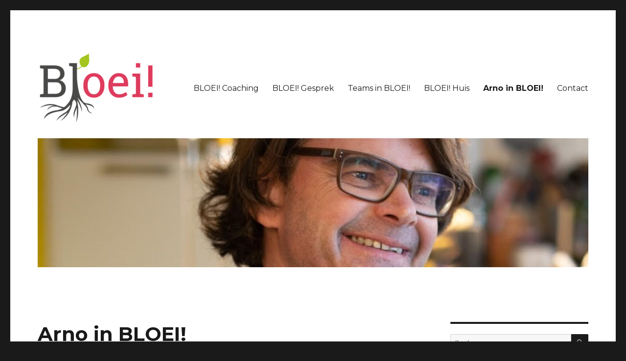

--- FILE ---
content_type: text/html; charset=UTF-8
request_url: https://bloeigesprek.nl/over/
body_size: 8621
content:
<!DOCTYPE html>
<html lang="nl" class="no-js">
<head>
	<meta charset="UTF-8">
	<meta name="viewport" content="width=device-width, initial-scale=1">
	<link rel="profile" href="https://gmpg.org/xfn/11">
		<script>(function(html){html.className = html.className.replace(/\bno-js\b/,'js')})(document.documentElement);</script>
<title>Arno in BLOEI! &#8211; Bloeigesprek</title>
<meta name='robots' content='max-image-preview:large' />
<link rel='dns-prefetch' href='//fonts.googleapis.com' />
<link rel='dns-prefetch' href='//s.w.org' />
<link href='https://fonts.gstatic.com' crossorigin rel='preconnect' />
<link rel="alternate" type="application/rss+xml" title="Bloeigesprek &raquo; Feed" href="https://bloeigesprek.nl/feed/" />
<link rel="alternate" type="application/rss+xml" title="Bloeigesprek &raquo; Reactiesfeed" href="https://bloeigesprek.nl/comments/feed/" />
<script>
window._wpemojiSettings = {"baseUrl":"https:\/\/s.w.org\/images\/core\/emoji\/14.0.0\/72x72\/","ext":".png","svgUrl":"https:\/\/s.w.org\/images\/core\/emoji\/14.0.0\/svg\/","svgExt":".svg","source":{"concatemoji":"https:\/\/bloeigesprek.nl\/wp-includes\/js\/wp-emoji-release.min.js?ver=6.0.11"}};
/*! This file is auto-generated */
!function(e,a,t){var n,r,o,i=a.createElement("canvas"),p=i.getContext&&i.getContext("2d");function s(e,t){var a=String.fromCharCode,e=(p.clearRect(0,0,i.width,i.height),p.fillText(a.apply(this,e),0,0),i.toDataURL());return p.clearRect(0,0,i.width,i.height),p.fillText(a.apply(this,t),0,0),e===i.toDataURL()}function c(e){var t=a.createElement("script");t.src=e,t.defer=t.type="text/javascript",a.getElementsByTagName("head")[0].appendChild(t)}for(o=Array("flag","emoji"),t.supports={everything:!0,everythingExceptFlag:!0},r=0;r<o.length;r++)t.supports[o[r]]=function(e){if(!p||!p.fillText)return!1;switch(p.textBaseline="top",p.font="600 32px Arial",e){case"flag":return s([127987,65039,8205,9895,65039],[127987,65039,8203,9895,65039])?!1:!s([55356,56826,55356,56819],[55356,56826,8203,55356,56819])&&!s([55356,57332,56128,56423,56128,56418,56128,56421,56128,56430,56128,56423,56128,56447],[55356,57332,8203,56128,56423,8203,56128,56418,8203,56128,56421,8203,56128,56430,8203,56128,56423,8203,56128,56447]);case"emoji":return!s([129777,127995,8205,129778,127999],[129777,127995,8203,129778,127999])}return!1}(o[r]),t.supports.everything=t.supports.everything&&t.supports[o[r]],"flag"!==o[r]&&(t.supports.everythingExceptFlag=t.supports.everythingExceptFlag&&t.supports[o[r]]);t.supports.everythingExceptFlag=t.supports.everythingExceptFlag&&!t.supports.flag,t.DOMReady=!1,t.readyCallback=function(){t.DOMReady=!0},t.supports.everything||(n=function(){t.readyCallback()},a.addEventListener?(a.addEventListener("DOMContentLoaded",n,!1),e.addEventListener("load",n,!1)):(e.attachEvent("onload",n),a.attachEvent("onreadystatechange",function(){"complete"===a.readyState&&t.readyCallback()})),(e=t.source||{}).concatemoji?c(e.concatemoji):e.wpemoji&&e.twemoji&&(c(e.twemoji),c(e.wpemoji)))}(window,document,window._wpemojiSettings);
</script>
<style>
img.wp-smiley,
img.emoji {
	display: inline !important;
	border: none !important;
	box-shadow: none !important;
	height: 1em !important;
	width: 1em !important;
	margin: 0 0.07em !important;
	vertical-align: -0.1em !important;
	background: none !important;
	padding: 0 !important;
}
</style>
	<link rel='stylesheet' id='wp-block-library-css'  href='https://bloeigesprek.nl/wp-includes/css/dist/block-library/style.min.css?ver=6.0.11' media='all' />
<style id='wp-block-library-theme-inline-css'>
.wp-block-audio figcaption{color:#555;font-size:13px;text-align:center}.is-dark-theme .wp-block-audio figcaption{color:hsla(0,0%,100%,.65)}.wp-block-code{border:1px solid #ccc;border-radius:4px;font-family:Menlo,Consolas,monaco,monospace;padding:.8em 1em}.wp-block-embed figcaption{color:#555;font-size:13px;text-align:center}.is-dark-theme .wp-block-embed figcaption{color:hsla(0,0%,100%,.65)}.blocks-gallery-caption{color:#555;font-size:13px;text-align:center}.is-dark-theme .blocks-gallery-caption{color:hsla(0,0%,100%,.65)}.wp-block-image figcaption{color:#555;font-size:13px;text-align:center}.is-dark-theme .wp-block-image figcaption{color:hsla(0,0%,100%,.65)}.wp-block-pullquote{border-top:4px solid;border-bottom:4px solid;margin-bottom:1.75em;color:currentColor}.wp-block-pullquote__citation,.wp-block-pullquote cite,.wp-block-pullquote footer{color:currentColor;text-transform:uppercase;font-size:.8125em;font-style:normal}.wp-block-quote{border-left:.25em solid;margin:0 0 1.75em;padding-left:1em}.wp-block-quote cite,.wp-block-quote footer{color:currentColor;font-size:.8125em;position:relative;font-style:normal}.wp-block-quote.has-text-align-right{border-left:none;border-right:.25em solid;padding-left:0;padding-right:1em}.wp-block-quote.has-text-align-center{border:none;padding-left:0}.wp-block-quote.is-large,.wp-block-quote.is-style-large,.wp-block-quote.is-style-plain{border:none}.wp-block-search .wp-block-search__label{font-weight:700}:where(.wp-block-group.has-background){padding:1.25em 2.375em}.wp-block-separator.has-css-opacity{opacity:.4}.wp-block-separator{border:none;border-bottom:2px solid;margin-left:auto;margin-right:auto}.wp-block-separator.has-alpha-channel-opacity{opacity:1}.wp-block-separator:not(.is-style-wide):not(.is-style-dots){width:100px}.wp-block-separator.has-background:not(.is-style-dots){border-bottom:none;height:1px}.wp-block-separator.has-background:not(.is-style-wide):not(.is-style-dots){height:2px}.wp-block-table thead{border-bottom:3px solid}.wp-block-table tfoot{border-top:3px solid}.wp-block-table td,.wp-block-table th{padding:.5em;border:1px solid;word-break:normal}.wp-block-table figcaption{color:#555;font-size:13px;text-align:center}.is-dark-theme .wp-block-table figcaption{color:hsla(0,0%,100%,.65)}.wp-block-video figcaption{color:#555;font-size:13px;text-align:center}.is-dark-theme .wp-block-video figcaption{color:hsla(0,0%,100%,.65)}.wp-block-template-part.has-background{padding:1.25em 2.375em;margin-top:0;margin-bottom:0}
</style>
<style id='global-styles-inline-css'>
body{--wp--preset--color--black: #000000;--wp--preset--color--cyan-bluish-gray: #abb8c3;--wp--preset--color--white: #fff;--wp--preset--color--pale-pink: #f78da7;--wp--preset--color--vivid-red: #cf2e2e;--wp--preset--color--luminous-vivid-orange: #ff6900;--wp--preset--color--luminous-vivid-amber: #fcb900;--wp--preset--color--light-green-cyan: #7bdcb5;--wp--preset--color--vivid-green-cyan: #00d084;--wp--preset--color--pale-cyan-blue: #8ed1fc;--wp--preset--color--vivid-cyan-blue: #0693e3;--wp--preset--color--vivid-purple: #9b51e0;--wp--preset--color--dark-gray: #1a1a1a;--wp--preset--color--medium-gray: #686868;--wp--preset--color--light-gray: #e5e5e5;--wp--preset--color--blue-gray: #4d545c;--wp--preset--color--bright-blue: #007acc;--wp--preset--color--light-blue: #9adffd;--wp--preset--color--dark-brown: #402b30;--wp--preset--color--medium-brown: #774e24;--wp--preset--color--dark-red: #640c1f;--wp--preset--color--bright-red: #ff675f;--wp--preset--color--yellow: #ffef8e;--wp--preset--gradient--vivid-cyan-blue-to-vivid-purple: linear-gradient(135deg,rgba(6,147,227,1) 0%,rgb(155,81,224) 100%);--wp--preset--gradient--light-green-cyan-to-vivid-green-cyan: linear-gradient(135deg,rgb(122,220,180) 0%,rgb(0,208,130) 100%);--wp--preset--gradient--luminous-vivid-amber-to-luminous-vivid-orange: linear-gradient(135deg,rgba(252,185,0,1) 0%,rgba(255,105,0,1) 100%);--wp--preset--gradient--luminous-vivid-orange-to-vivid-red: linear-gradient(135deg,rgba(255,105,0,1) 0%,rgb(207,46,46) 100%);--wp--preset--gradient--very-light-gray-to-cyan-bluish-gray: linear-gradient(135deg,rgb(238,238,238) 0%,rgb(169,184,195) 100%);--wp--preset--gradient--cool-to-warm-spectrum: linear-gradient(135deg,rgb(74,234,220) 0%,rgb(151,120,209) 20%,rgb(207,42,186) 40%,rgb(238,44,130) 60%,rgb(251,105,98) 80%,rgb(254,248,76) 100%);--wp--preset--gradient--blush-light-purple: linear-gradient(135deg,rgb(255,206,236) 0%,rgb(152,150,240) 100%);--wp--preset--gradient--blush-bordeaux: linear-gradient(135deg,rgb(254,205,165) 0%,rgb(254,45,45) 50%,rgb(107,0,62) 100%);--wp--preset--gradient--luminous-dusk: linear-gradient(135deg,rgb(255,203,112) 0%,rgb(199,81,192) 50%,rgb(65,88,208) 100%);--wp--preset--gradient--pale-ocean: linear-gradient(135deg,rgb(255,245,203) 0%,rgb(182,227,212) 50%,rgb(51,167,181) 100%);--wp--preset--gradient--electric-grass: linear-gradient(135deg,rgb(202,248,128) 0%,rgb(113,206,126) 100%);--wp--preset--gradient--midnight: linear-gradient(135deg,rgb(2,3,129) 0%,rgb(40,116,252) 100%);--wp--preset--duotone--dark-grayscale: url('#wp-duotone-dark-grayscale');--wp--preset--duotone--grayscale: url('#wp-duotone-grayscale');--wp--preset--duotone--purple-yellow: url('#wp-duotone-purple-yellow');--wp--preset--duotone--blue-red: url('#wp-duotone-blue-red');--wp--preset--duotone--midnight: url('#wp-duotone-midnight');--wp--preset--duotone--magenta-yellow: url('#wp-duotone-magenta-yellow');--wp--preset--duotone--purple-green: url('#wp-duotone-purple-green');--wp--preset--duotone--blue-orange: url('#wp-duotone-blue-orange');--wp--preset--font-size--small: 13px;--wp--preset--font-size--medium: 20px;--wp--preset--font-size--large: 36px;--wp--preset--font-size--x-large: 42px;}.has-black-color{color: var(--wp--preset--color--black) !important;}.has-cyan-bluish-gray-color{color: var(--wp--preset--color--cyan-bluish-gray) !important;}.has-white-color{color: var(--wp--preset--color--white) !important;}.has-pale-pink-color{color: var(--wp--preset--color--pale-pink) !important;}.has-vivid-red-color{color: var(--wp--preset--color--vivid-red) !important;}.has-luminous-vivid-orange-color{color: var(--wp--preset--color--luminous-vivid-orange) !important;}.has-luminous-vivid-amber-color{color: var(--wp--preset--color--luminous-vivid-amber) !important;}.has-light-green-cyan-color{color: var(--wp--preset--color--light-green-cyan) !important;}.has-vivid-green-cyan-color{color: var(--wp--preset--color--vivid-green-cyan) !important;}.has-pale-cyan-blue-color{color: var(--wp--preset--color--pale-cyan-blue) !important;}.has-vivid-cyan-blue-color{color: var(--wp--preset--color--vivid-cyan-blue) !important;}.has-vivid-purple-color{color: var(--wp--preset--color--vivid-purple) !important;}.has-black-background-color{background-color: var(--wp--preset--color--black) !important;}.has-cyan-bluish-gray-background-color{background-color: var(--wp--preset--color--cyan-bluish-gray) !important;}.has-white-background-color{background-color: var(--wp--preset--color--white) !important;}.has-pale-pink-background-color{background-color: var(--wp--preset--color--pale-pink) !important;}.has-vivid-red-background-color{background-color: var(--wp--preset--color--vivid-red) !important;}.has-luminous-vivid-orange-background-color{background-color: var(--wp--preset--color--luminous-vivid-orange) !important;}.has-luminous-vivid-amber-background-color{background-color: var(--wp--preset--color--luminous-vivid-amber) !important;}.has-light-green-cyan-background-color{background-color: var(--wp--preset--color--light-green-cyan) !important;}.has-vivid-green-cyan-background-color{background-color: var(--wp--preset--color--vivid-green-cyan) !important;}.has-pale-cyan-blue-background-color{background-color: var(--wp--preset--color--pale-cyan-blue) !important;}.has-vivid-cyan-blue-background-color{background-color: var(--wp--preset--color--vivid-cyan-blue) !important;}.has-vivid-purple-background-color{background-color: var(--wp--preset--color--vivid-purple) !important;}.has-black-border-color{border-color: var(--wp--preset--color--black) !important;}.has-cyan-bluish-gray-border-color{border-color: var(--wp--preset--color--cyan-bluish-gray) !important;}.has-white-border-color{border-color: var(--wp--preset--color--white) !important;}.has-pale-pink-border-color{border-color: var(--wp--preset--color--pale-pink) !important;}.has-vivid-red-border-color{border-color: var(--wp--preset--color--vivid-red) !important;}.has-luminous-vivid-orange-border-color{border-color: var(--wp--preset--color--luminous-vivid-orange) !important;}.has-luminous-vivid-amber-border-color{border-color: var(--wp--preset--color--luminous-vivid-amber) !important;}.has-light-green-cyan-border-color{border-color: var(--wp--preset--color--light-green-cyan) !important;}.has-vivid-green-cyan-border-color{border-color: var(--wp--preset--color--vivid-green-cyan) !important;}.has-pale-cyan-blue-border-color{border-color: var(--wp--preset--color--pale-cyan-blue) !important;}.has-vivid-cyan-blue-border-color{border-color: var(--wp--preset--color--vivid-cyan-blue) !important;}.has-vivid-purple-border-color{border-color: var(--wp--preset--color--vivid-purple) !important;}.has-vivid-cyan-blue-to-vivid-purple-gradient-background{background: var(--wp--preset--gradient--vivid-cyan-blue-to-vivid-purple) !important;}.has-light-green-cyan-to-vivid-green-cyan-gradient-background{background: var(--wp--preset--gradient--light-green-cyan-to-vivid-green-cyan) !important;}.has-luminous-vivid-amber-to-luminous-vivid-orange-gradient-background{background: var(--wp--preset--gradient--luminous-vivid-amber-to-luminous-vivid-orange) !important;}.has-luminous-vivid-orange-to-vivid-red-gradient-background{background: var(--wp--preset--gradient--luminous-vivid-orange-to-vivid-red) !important;}.has-very-light-gray-to-cyan-bluish-gray-gradient-background{background: var(--wp--preset--gradient--very-light-gray-to-cyan-bluish-gray) !important;}.has-cool-to-warm-spectrum-gradient-background{background: var(--wp--preset--gradient--cool-to-warm-spectrum) !important;}.has-blush-light-purple-gradient-background{background: var(--wp--preset--gradient--blush-light-purple) !important;}.has-blush-bordeaux-gradient-background{background: var(--wp--preset--gradient--blush-bordeaux) !important;}.has-luminous-dusk-gradient-background{background: var(--wp--preset--gradient--luminous-dusk) !important;}.has-pale-ocean-gradient-background{background: var(--wp--preset--gradient--pale-ocean) !important;}.has-electric-grass-gradient-background{background: var(--wp--preset--gradient--electric-grass) !important;}.has-midnight-gradient-background{background: var(--wp--preset--gradient--midnight) !important;}.has-small-font-size{font-size: var(--wp--preset--font-size--small) !important;}.has-medium-font-size{font-size: var(--wp--preset--font-size--medium) !important;}.has-large-font-size{font-size: var(--wp--preset--font-size--large) !important;}.has-x-large-font-size{font-size: var(--wp--preset--font-size--x-large) !important;}
</style>
<link rel='stylesheet' id='contact-form-7-css'  href='https://bloeigesprek.nl/wp-content/plugins/contact-form-7/includes/css/styles.css?ver=5.6.3' media='all' />
<link rel='stylesheet' id='twentysixteen-fonts-css'  href='https://fonts.googleapis.com/css?family=Merriweather%3A400%2C700%2C900%2C400italic%2C700italic%2C900italic%7CMontserrat%3A400%2C700%7CInconsolata%3A400&#038;subset=latin%2Clatin-ext&#038;display=fallback' media='all' />
<link rel='stylesheet' id='genericons-css'  href='https://bloeigesprek.nl/wp-content/themes/twentysixteen/genericons/genericons.css?ver=20201208' media='all' />
<link rel='stylesheet' id='twentysixteen-style-css'  href='https://bloeigesprek.nl/wp-content/themes/twentysixteen/style.css?ver=20201208' media='all' />
<link rel='stylesheet' id='twentysixteen-block-style-css'  href='https://bloeigesprek.nl/wp-content/themes/twentysixteen/css/blocks.css?ver=20220524' media='all' />
<!--[if lt IE 10]>
<link rel='stylesheet' id='twentysixteen-ie-css'  href='https://bloeigesprek.nl/wp-content/themes/twentysixteen/css/ie.css?ver=20170530' media='all' />
<![endif]-->
<!--[if lt IE 9]>
<link rel='stylesheet' id='twentysixteen-ie8-css'  href='https://bloeigesprek.nl/wp-content/themes/twentysixteen/css/ie8.css?ver=20170530' media='all' />
<![endif]-->
<!--[if lt IE 8]>
<link rel='stylesheet' id='twentysixteen-ie7-css'  href='https://bloeigesprek.nl/wp-content/themes/twentysixteen/css/ie7.css?ver=20170530' media='all' />
<![endif]-->
<!--[if lt IE 9]>
<script src='https://bloeigesprek.nl/wp-content/themes/twentysixteen/js/html5.js?ver=3.7.3' id='twentysixteen-html5-js'></script>
<![endif]-->
<script src='https://bloeigesprek.nl/wp-includes/js/jquery/jquery.min.js?ver=3.6.0' id='jquery-core-js'></script>
<script src='https://bloeigesprek.nl/wp-includes/js/jquery/jquery-migrate.min.js?ver=3.3.2' id='jquery-migrate-js'></script>
<link rel="https://api.w.org/" href="https://bloeigesprek.nl/wp-json/" /><link rel="alternate" type="application/json" href="https://bloeigesprek.nl/wp-json/wp/v2/pages/7" /><link rel="EditURI" type="application/rsd+xml" title="RSD" href="https://bloeigesprek.nl/xmlrpc.php?rsd" />
<link rel="wlwmanifest" type="application/wlwmanifest+xml" href="https://bloeigesprek.nl/wp-includes/wlwmanifest.xml" /> 
<meta name="generator" content="WordPress 6.0.11" />
<link rel="canonical" href="https://bloeigesprek.nl/over/" />
<link rel='shortlink' href='https://bloeigesprek.nl/?p=7' />
<link rel="alternate" type="application/json+oembed" href="https://bloeigesprek.nl/wp-json/oembed/1.0/embed?url=https%3A%2F%2Fbloeigesprek.nl%2Fover%2F" />
<link rel="alternate" type="text/xml+oembed" href="https://bloeigesprek.nl/wp-json/oembed/1.0/embed?url=https%3A%2F%2Fbloeigesprek.nl%2Fover%2F&#038;format=xml" />
		<style type="text/css" id="twentysixteen-header-css">
		.site-branding {
			margin: 0 auto 0 0;
		}

		.site-branding .site-title,
		.site-description {
			clip: rect(1px, 1px, 1px, 1px);
			position: absolute;
		}
		</style>
		</head>

<body class="page-template-default page page-id-7 wp-custom-logo wp-embed-responsive group-blog">
<svg xmlns="http://www.w3.org/2000/svg" viewBox="0 0 0 0" width="0" height="0" focusable="false" role="none" style="visibility: hidden; position: absolute; left: -9999px; overflow: hidden;" ><defs><filter id="wp-duotone-dark-grayscale"><feColorMatrix color-interpolation-filters="sRGB" type="matrix" values=" .299 .587 .114 0 0 .299 .587 .114 0 0 .299 .587 .114 0 0 .299 .587 .114 0 0 " /><feComponentTransfer color-interpolation-filters="sRGB" ><feFuncR type="table" tableValues="0 0.49803921568627" /><feFuncG type="table" tableValues="0 0.49803921568627" /><feFuncB type="table" tableValues="0 0.49803921568627" /><feFuncA type="table" tableValues="1 1" /></feComponentTransfer><feComposite in2="SourceGraphic" operator="in" /></filter></defs></svg><svg xmlns="http://www.w3.org/2000/svg" viewBox="0 0 0 0" width="0" height="0" focusable="false" role="none" style="visibility: hidden; position: absolute; left: -9999px; overflow: hidden;" ><defs><filter id="wp-duotone-grayscale"><feColorMatrix color-interpolation-filters="sRGB" type="matrix" values=" .299 .587 .114 0 0 .299 .587 .114 0 0 .299 .587 .114 0 0 .299 .587 .114 0 0 " /><feComponentTransfer color-interpolation-filters="sRGB" ><feFuncR type="table" tableValues="0 1" /><feFuncG type="table" tableValues="0 1" /><feFuncB type="table" tableValues="0 1" /><feFuncA type="table" tableValues="1 1" /></feComponentTransfer><feComposite in2="SourceGraphic" operator="in" /></filter></defs></svg><svg xmlns="http://www.w3.org/2000/svg" viewBox="0 0 0 0" width="0" height="0" focusable="false" role="none" style="visibility: hidden; position: absolute; left: -9999px; overflow: hidden;" ><defs><filter id="wp-duotone-purple-yellow"><feColorMatrix color-interpolation-filters="sRGB" type="matrix" values=" .299 .587 .114 0 0 .299 .587 .114 0 0 .299 .587 .114 0 0 .299 .587 .114 0 0 " /><feComponentTransfer color-interpolation-filters="sRGB" ><feFuncR type="table" tableValues="0.54901960784314 0.98823529411765" /><feFuncG type="table" tableValues="0 1" /><feFuncB type="table" tableValues="0.71764705882353 0.25490196078431" /><feFuncA type="table" tableValues="1 1" /></feComponentTransfer><feComposite in2="SourceGraphic" operator="in" /></filter></defs></svg><svg xmlns="http://www.w3.org/2000/svg" viewBox="0 0 0 0" width="0" height="0" focusable="false" role="none" style="visibility: hidden; position: absolute; left: -9999px; overflow: hidden;" ><defs><filter id="wp-duotone-blue-red"><feColorMatrix color-interpolation-filters="sRGB" type="matrix" values=" .299 .587 .114 0 0 .299 .587 .114 0 0 .299 .587 .114 0 0 .299 .587 .114 0 0 " /><feComponentTransfer color-interpolation-filters="sRGB" ><feFuncR type="table" tableValues="0 1" /><feFuncG type="table" tableValues="0 0.27843137254902" /><feFuncB type="table" tableValues="0.5921568627451 0.27843137254902" /><feFuncA type="table" tableValues="1 1" /></feComponentTransfer><feComposite in2="SourceGraphic" operator="in" /></filter></defs></svg><svg xmlns="http://www.w3.org/2000/svg" viewBox="0 0 0 0" width="0" height="0" focusable="false" role="none" style="visibility: hidden; position: absolute; left: -9999px; overflow: hidden;" ><defs><filter id="wp-duotone-midnight"><feColorMatrix color-interpolation-filters="sRGB" type="matrix" values=" .299 .587 .114 0 0 .299 .587 .114 0 0 .299 .587 .114 0 0 .299 .587 .114 0 0 " /><feComponentTransfer color-interpolation-filters="sRGB" ><feFuncR type="table" tableValues="0 0" /><feFuncG type="table" tableValues="0 0.64705882352941" /><feFuncB type="table" tableValues="0 1" /><feFuncA type="table" tableValues="1 1" /></feComponentTransfer><feComposite in2="SourceGraphic" operator="in" /></filter></defs></svg><svg xmlns="http://www.w3.org/2000/svg" viewBox="0 0 0 0" width="0" height="0" focusable="false" role="none" style="visibility: hidden; position: absolute; left: -9999px; overflow: hidden;" ><defs><filter id="wp-duotone-magenta-yellow"><feColorMatrix color-interpolation-filters="sRGB" type="matrix" values=" .299 .587 .114 0 0 .299 .587 .114 0 0 .299 .587 .114 0 0 .299 .587 .114 0 0 " /><feComponentTransfer color-interpolation-filters="sRGB" ><feFuncR type="table" tableValues="0.78039215686275 1" /><feFuncG type="table" tableValues="0 0.94901960784314" /><feFuncB type="table" tableValues="0.35294117647059 0.47058823529412" /><feFuncA type="table" tableValues="1 1" /></feComponentTransfer><feComposite in2="SourceGraphic" operator="in" /></filter></defs></svg><svg xmlns="http://www.w3.org/2000/svg" viewBox="0 0 0 0" width="0" height="0" focusable="false" role="none" style="visibility: hidden; position: absolute; left: -9999px; overflow: hidden;" ><defs><filter id="wp-duotone-purple-green"><feColorMatrix color-interpolation-filters="sRGB" type="matrix" values=" .299 .587 .114 0 0 .299 .587 .114 0 0 .299 .587 .114 0 0 .299 .587 .114 0 0 " /><feComponentTransfer color-interpolation-filters="sRGB" ><feFuncR type="table" tableValues="0.65098039215686 0.40392156862745" /><feFuncG type="table" tableValues="0 1" /><feFuncB type="table" tableValues="0.44705882352941 0.4" /><feFuncA type="table" tableValues="1 1" /></feComponentTransfer><feComposite in2="SourceGraphic" operator="in" /></filter></defs></svg><svg xmlns="http://www.w3.org/2000/svg" viewBox="0 0 0 0" width="0" height="0" focusable="false" role="none" style="visibility: hidden; position: absolute; left: -9999px; overflow: hidden;" ><defs><filter id="wp-duotone-blue-orange"><feColorMatrix color-interpolation-filters="sRGB" type="matrix" values=" .299 .587 .114 0 0 .299 .587 .114 0 0 .299 .587 .114 0 0 .299 .587 .114 0 0 " /><feComponentTransfer color-interpolation-filters="sRGB" ><feFuncR type="table" tableValues="0.098039215686275 1" /><feFuncG type="table" tableValues="0 0.66274509803922" /><feFuncB type="table" tableValues="0.84705882352941 0.41960784313725" /><feFuncA type="table" tableValues="1 1" /></feComponentTransfer><feComposite in2="SourceGraphic" operator="in" /></filter></defs></svg><div id="page" class="site">
	<div class="site-inner">
		<a class="skip-link screen-reader-text" href="#content">Ga naar de inhoud</a>

		<header id="masthead" class="site-header">
			<div class="site-header-main">
				<div class="site-branding">
					<a href="https://bloeigesprek.nl/" class="custom-logo-link" rel="home"><img width="240" height="150" src="https://bloeigesprek.nl/wp-content/uploads/2020/03/cropped-Logo-Bloei_DEF.png" class="custom-logo" alt="Bloeigesprek" /></a>
											<p class="site-title"><a href="https://bloeigesprek.nl/" rel="home">Bloeigesprek</a></p>
												<p class="site-description">Luchtigheid en diepgang</p>
									</div><!-- .site-branding -->

									<button id="menu-toggle" class="menu-toggle">Menu</button>

					<div id="site-header-menu" class="site-header-menu">
													<nav id="site-navigation" class="main-navigation" aria-label="Primair menu">
								<div class="menu-primary-container"><ul id="menu-primary" class="primary-menu"><li id="menu-item-1049" class="menu-item menu-item-type-post_type menu-item-object-page menu-item-1049"><a href="https://bloeigesprek.nl/individuelecoaching/">BLOEI! Coaching</a></li>
<li id="menu-item-10" class="menu-item menu-item-type-custom menu-item-object-custom menu-item-10"><a href="/">BLOEI! Gesprek</a></li>
<li id="menu-item-1607" class="menu-item menu-item-type-post_type menu-item-object-page menu-item-1607"><a href="https://bloeigesprek.nl/teams-in-bloei/">Teams in BLOEI!</a></li>
<li id="menu-item-1010" class="menu-item menu-item-type-post_type menu-item-object-page menu-item-1010"><a href="https://bloeigesprek.nl/bloei-huis/">BLOEI! Huis</a></li>
<li id="menu-item-1053" class="menu-item menu-item-type-post_type menu-item-object-page current-menu-item page_item page-item-7 current_page_item menu-item-1053"><a href="https://bloeigesprek.nl/over/" aria-current="page">Arno in BLOEI!</a></li>
<li id="menu-item-1078" class="menu-item menu-item-type-post_type menu-item-object-page menu-item-1078"><a href="https://bloeigesprek.nl/contact/">Contact</a></li>
</ul></div>							</nav><!-- .main-navigation -->
						
											</div><!-- .site-header-menu -->
							</div><!-- .site-header-main -->

											<div class="header-image">
					<a href="https://bloeigesprek.nl/" rel="home">
						<img src="https://bloeigesprek.nl/wp-content/uploads/2019/02/cropped-ab_smilesmall-1.jpg" srcset="https://bloeigesprek.nl/wp-content/uploads/2019/02/cropped-ab_smilesmall-1-300x71.jpg 300w, https://bloeigesprek.nl/wp-content/uploads/2019/02/cropped-ab_smilesmall-1-1024x241.jpg 1024w, https://bloeigesprek.nl/wp-content/uploads/2019/02/cropped-ab_smilesmall-1-768x180.jpg 768w, https://bloeigesprek.nl/wp-content/uploads/2019/02/cropped-ab_smilesmall-1.jpg 1200w" sizes="(max-width: 709px) 85vw, (max-width: 909px) 81vw, (max-width: 1362px) 88vw, 1200px" width="1200" height="282" alt="Bloeigesprek" />
					</a>
				</div><!-- .header-image -->
					</header><!-- .site-header -->

		<div id="content" class="site-content">

<div id="primary" class="content-area">
	<main id="main" class="site-main">
		
<article id="post-7" class="post-7 page type-page status-publish hentry">
	<header class="entry-header">
		<h1 class="entry-title">Arno in BLOEI!</h1>	</header><!-- .entry-header -->

	
	<div class="entry-content">
		<p>Ik ben vader van drie prachtige zoons, getrouwd met Femke, afgestudeerd bedrijfseconoom en sinds enkele jaren provocatief coach. Bovenal ben ik gewoon mens.</p>
<p>Jarenlang werkte ik met veel plezier als (interim) manager en werkte in grote (systemische) organisaties. De laatste jaren zag daar mensen niet tot hun recht komen en ook mijn eigen passie doofde. Dit leidde tot een forse burn-out, hierna heb ik krachtige keuzes gemaakt en volg een nieuw pad.</p>
<p>De systeemwereld is dominant en plannen, budgetten en procedures sturen menselijk gedrag. Mede hierdoor staat verbinding tussen mensen onder druk, in de maatschappij, organisaties en zelfs in gezinnen. Ik wilde bijdragen aan herstel van verbinding. Van controle naar vertrouwen, van agenda&#8217;s naar gesprekken, van denken naar doen en van groei naar bloei! Ik kocht een oude Jaguar om hierin met mensen in gesprek te gaan.  In deze setting ontstaan prachtig bezielende gesprekken, emoties en verbinding van mens tot mens. Ruim drie jaar geleden rondde ik mijn opleiding af tot provocatief coach alsook tot gecertificeerd Co-Active coach.</p>
<p>Vervolgens heb ik BLOEI! opgericht. BLOEI! brengt luchtigheid en diepgang. Vanuit dit perspectief  werk ik als <em>wakkermaker</em> en coach. Ik help mensen en organisaties wakker te maken en terug te keren naar hun kern (waarden). Dit resulteert in authentieke organisaties en mensen. Bovendien zorgt dit ervoor dat ikzelf kan bloeien!</p>
<p>Je bent altijd welkom voor een goed gesprek.</p>
<p>Met vrolijke groet,</p>
<p>Arno</p>
	</div><!-- .entry-content -->

	
</article><!-- #post-7 -->

	</main><!-- .site-main -->

	
</div><!-- .content-area -->


	<aside id="secondary" class="sidebar widget-area">
		<section id="search-2" class="widget widget_search">
<form role="search" method="get" class="search-form" action="https://bloeigesprek.nl/">
	<label>
		<span class="screen-reader-text">Zoeken naar:</span>
		<input type="search" class="search-field" placeholder="Zoeken &hellip;" value="" name="s" />
	</label>
	<button type="submit" class="search-submit"><span class="screen-reader-text">Zoeken</span></button>
</form>
</section><section id="block-17" class="widget widget_block">
<div class="wp-container-2 wp-block-group"><div class="wp-block-group__inner-container">
<h2>BLOEI! ontkiemt</h2>



<p>Vanuit Bloei! ontwikkelen we verschillende initiatieven en diensten. </p>



<div class="wp-container-1 wp-block-group"><div class="wp-block-group__inner-container">
<p>Voor mensen met levensjeuk <a href="http://www.mentaleknipbeurt.com/">www.mentaleknipbeurt.com</a> </p>



<p>Voor krachtige kwetsbare kerels. <a class="customize-unpreviewable" href="http://www.mindfoolnessvoormannen.nl/">www.mindfoolnessvoormannen.nl</a> </p>



<p>Voor de mens achter de directeur <a class="customize-unpreviewable" href="http://www.directeurengebeuren.nl/">www.directeurengebeuren.nl</a> </p>



<p>Voor teams die willen reflecteren <a href="http://www.reflectieophetwater.nl">www.reflectieophetwater.nl</a> </p>



<p>Voor kroegtijgers met problemen en dilemma's <a href="http://www.toogpsycholoog.nl">www.toogpsycholoog.nl</a></p>
</div></div>
</div></div>
</section><section id="text-4" class="widget widget_text"><h2 class="widget-title">Bloei! ontmoetingen</h2>			<div class="textwidget"><p><strong>DE BLOEIKAS SESSIES</strong><br />
Kom maar op met je probleem!</p>
<p>6 provocatief coaches voor één cliënt. Iedere <strong>laatste woensdagavond van de maand</strong>. Kom maar op met je probleem! 6 provocatief coaches voor één cliënt.</p>
<p>Met Jan Veenstra, Jeroen Stek, Ton Kemp, Henk Hiemstra, Marieke Sillevis-Smit en Arno Broere</p>
<p><img loading="lazy" class="alignnone size-medium wp-image-1384" src="https://bloeigesprek.nl/wp-content/uploads/2020/12/Bloeikas-sessies-300x300.jpg" alt="" width="300" height="300" srcset="https://bloeigesprek.nl/wp-content/uploads/2020/12/Bloeikas-sessies-300x300.jpg 300w, https://bloeigesprek.nl/wp-content/uploads/2020/12/Bloeikas-sessies-1024x1024.jpg 1024w, https://bloeigesprek.nl/wp-content/uploads/2020/12/Bloeikas-sessies-150x150.jpg 150w, https://bloeigesprek.nl/wp-content/uploads/2020/12/Bloeikas-sessies-768x768.jpg 768w, https://bloeigesprek.nl/wp-content/uploads/2020/12/Bloeikas-sessies.jpg 1200w" sizes="(max-width: 300px) 85vw, 300px" /></p>
<p><strong>DE TOOGPSYCHOLOOG</strong></p>
<p>De Toogpsycholoog is een initiatief van een collectief van positief provocatief coaches.</p>
<p>Het is een laagdrempelige manier om mensen in korte tijd in beweging te krijgen op een probleem of dilemma.</p>
<p>Onze inzet is om mensen met warmte, humor en provocatie in beweging te krijgen.</p>
<p>De volgende editie is op <strong>26 april 2023 in Café De Stee Leeuwarden.</strong></p>
<p>En op <strong>15 juni 2023 in Bar aan de Kade Amsterdam</strong></p>
<p><img loading="lazy" class="alignnone size-medium wp-image-1565" src="https://bloeigesprek.nl/wp-content/uploads/2022/12/23novtheend-300x300.jpeg" alt="" width="300" height="300" srcset="https://bloeigesprek.nl/wp-content/uploads/2022/12/23novtheend-300x300.jpeg 300w, https://bloeigesprek.nl/wp-content/uploads/2022/12/23novtheend-1024x1024.jpeg 1024w, https://bloeigesprek.nl/wp-content/uploads/2022/12/23novtheend-150x150.jpeg 150w, https://bloeigesprek.nl/wp-content/uploads/2022/12/23novtheend-768x768.jpeg 768w, https://bloeigesprek.nl/wp-content/uploads/2022/12/23novtheend-1536x1536.jpeg 1536w, https://bloeigesprek.nl/wp-content/uploads/2022/12/23novtheend-1200x1200.jpeg 1200w, https://bloeigesprek.nl/wp-content/uploads/2022/12/23novtheend.jpeg 1564w" sizes="(max-width: 300px) 85vw, 300px" /></p>
<p>&nbsp;</p>
</div>
		</section>
		<section id="recent-posts-2" class="widget widget_recent_entries">
		<h2 class="widget-title">Actuele blogs</h2><nav aria-label="Actuele blogs">
		<ul>
											<li>
					<a href="https://bloeigesprek.nl/de-glimlach-van-directeur-derrek/">De glimlach van directeur Derrek&#8230;.</a>
									</li>
											<li>
					<a href="https://bloeigesprek.nl/dat-is-geen-probleem-dat-is-een-feit/">Dat is geen probleem, dat is een feit!</a>
									</li>
											<li>
					<a href="https://bloeigesprek.nl/dit-heeft-nog-nooit-iemand-tegen-me-gezegd/">Dit heeft nog nooit iemand tegen me gezegd!</a>
									</li>
					</ul>

		</nav></section><section id="text-6" class="widget widget_text"><h2 class="widget-title">Bloei! inspiratie</h2>			<div class="textwidget"><p>Doen is de beste manier van denken</p>
<p><iframe loading="lazy" title="Doen is de beste manier van denken" src="https://www.youtube.com/embed/GUTM8xnh7DM?feature=oembed" frameborder="0" allow="accelerometer; autoplay; encrypted-media; gyroscope; picture-in-picture" allowfullscreen></iframe></p>
<p>De kracht van humor en intuïtie. John Cleese.</p>
<p><iframe loading="lazy" title="John Cleese, all creativity comes from the unconscious" src="https://www.youtube.com/embed/dlZ9btxCJ8s?feature=oembed" frameborder="0" allow="accelerometer; autoplay; clipboard-write; encrypted-media; gyroscope; picture-in-picture" allowfullscreen></iframe></p>
<p>Artikel Leeuwarder Courant maart 2018</p>
<p><a href="https://www.e-pages.dk/lc/2699/article/709894/72/2/render/?token=1cd9c85ce60bddc73ff44c537f8b6291"><img loading="lazy" class="alignnone wp-image-547 size-medium" src="https://bloeigesprek.nl/wp-content/uploads/2018/04/lc-spread-300x225.jpg" alt="" width="300" height="225" srcset="https://bloeigesprek.nl/wp-content/uploads/2018/04/lc-spread-300x225.jpg 300w, https://bloeigesprek.nl/wp-content/uploads/2018/04/lc-spread-768x576.jpg 768w, https://bloeigesprek.nl/wp-content/uploads/2018/04/lc-spread.jpg 1024w" sizes="(max-width: 300px) 85vw, 300px" /></a></p>
</div>
		</section>	</aside><!-- .sidebar .widget-area -->

		</div><!-- .site-content -->

		<footer id="colophon" class="site-footer">
							<nav class="main-navigation" aria-label="Footer primaire menu">
					<div class="menu-primary-container"><ul id="menu-primary-1" class="primary-menu"><li class="menu-item menu-item-type-post_type menu-item-object-page menu-item-1049"><a href="https://bloeigesprek.nl/individuelecoaching/">BLOEI! Coaching</a></li>
<li class="menu-item menu-item-type-custom menu-item-object-custom menu-item-10"><a href="/">BLOEI! Gesprek</a></li>
<li class="menu-item menu-item-type-post_type menu-item-object-page menu-item-1607"><a href="https://bloeigesprek.nl/teams-in-bloei/">Teams in BLOEI!</a></li>
<li class="menu-item menu-item-type-post_type menu-item-object-page menu-item-1010"><a href="https://bloeigesprek.nl/bloei-huis/">BLOEI! Huis</a></li>
<li class="menu-item menu-item-type-post_type menu-item-object-page current-menu-item page_item page-item-7 current_page_item menu-item-1053"><a href="https://bloeigesprek.nl/over/" aria-current="page">Arno in BLOEI!</a></li>
<li class="menu-item menu-item-type-post_type menu-item-object-page menu-item-1078"><a href="https://bloeigesprek.nl/contact/">Contact</a></li>
</ul></div>				</nav><!-- .main-navigation -->
			
			
			<div class="site-info">
								<span class="site-title"><a href="https://bloeigesprek.nl/" rel="home">Bloeigesprek</a></span>
								<a href="https://wordpress.org/" class="imprint">
					Ondersteund door WordPress				</a>
			</div><!-- .site-info -->
		</footer><!-- .site-footer -->
	</div><!-- .site-inner -->
</div><!-- .site -->

<style>.wp-container-1 > .alignleft { float: left; margin-inline-start: 0; margin-inline-end: 2em; }.wp-container-1 > .alignright { float: right; margin-inline-start: 2em; margin-inline-end: 0; }.wp-container-1 > .aligncenter { margin-left: auto !important; margin-right: auto !important; }</style>
<style>.wp-container-2 > .alignleft { float: left; margin-inline-start: 0; margin-inline-end: 2em; }.wp-container-2 > .alignright { float: right; margin-inline-start: 2em; margin-inline-end: 0; }.wp-container-2 > .aligncenter { margin-left: auto !important; margin-right: auto !important; }</style>
<script src='https://bloeigesprek.nl/wp-content/plugins/contact-form-7/includes/swv/js/index.js?ver=5.6.3' id='swv-js'></script>
<script id='contact-form-7-js-extra'>
var wpcf7 = {"api":{"root":"https:\/\/bloeigesprek.nl\/wp-json\/","namespace":"contact-form-7\/v1"}};
</script>
<script src='https://bloeigesprek.nl/wp-content/plugins/contact-form-7/includes/js/index.js?ver=5.6.3' id='contact-form-7-js'></script>
<script src='https://bloeigesprek.nl/wp-content/themes/twentysixteen/js/skip-link-focus-fix.js?ver=20170530' id='twentysixteen-skip-link-focus-fix-js'></script>
<script id='twentysixteen-script-js-extra'>
var screenReaderText = {"expand":"vouw sub-menu uit","collapse":"vouw sub-menu in"};
</script>
<script src='https://bloeigesprek.nl/wp-content/themes/twentysixteen/js/functions.js?ver=20181217' id='twentysixteen-script-js'></script>
</body>
</html>
